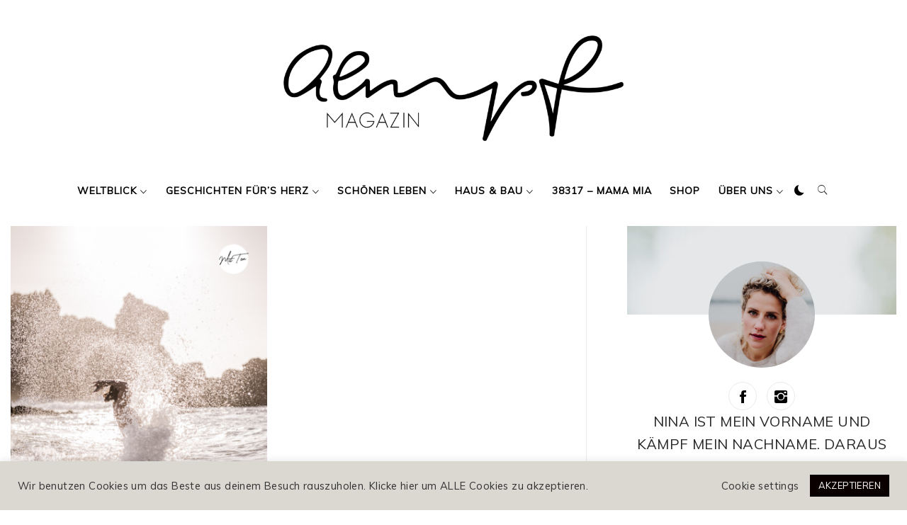

--- FILE ---
content_type: text/html; charset=UTF-8
request_url: https://aempf.de/tag/selfpartnered/
body_size: 86642
content:
    <!doctype html>
<html lang="de">
    <head>
        <meta charset="UTF-8">
        <meta name="viewport" content="width=device-width, initial-scale=1, user-scalable=no">
        <link rel="profile" href="http://gmpg.org/xfn/11">
        <meta name='robots' content='index, follow, max-image-preview:large, max-snippet:-1, max-video-preview:-1' />
<meta property="og:title" content="aempf Magazin "/>
<meta property="og:description" content="Onlinemagazin für Frauen und Familien"/>
<meta property="og:image" content="https://aempf.de/wp-content/uploads/2021/11/happy_alone_1635511402-t.png"/>
<meta property="og:image:width" content="4480"/>
<meta property="og:image:height" content="5600"/>
<meta property="og:type" content="article"/>
<meta property="og:article:published_time" content="2021-11-24 10:34:00"/>
<meta property="og:article:modified_time" content="2021-11-23 08:08:57"/>
<meta property="og:article:tag" content="alleinstehend"/>
<meta property="og:article:tag" content="beziehung"/>
<meta property="og:article:tag" content="beziehungsende"/>
<meta property="og:article:tag" content="beziehungsmodelle"/>
<meta property="og:article:tag" content="beziehungsprobleme"/>
<meta property="og:article:tag" content="beziehungsstatus"/>
<meta property="og:article:tag" content="kinderfrei"/>
<meta property="og:article:tag" content="norm"/>
<meta property="og:article:tag" content="ohne partner"/>
<meta property="og:article:tag" content="partnerlos"/>
<meta property="og:article:tag" content="schwangerschaft"/>
<meta property="og:article:tag" content="selbstständig"/>
<meta property="og:article:tag" content="selfcare"/>
<meta property="og:article:tag" content="selfpartnered"/>
<meta property="og:article:tag" content="Single"/>
<meta name="twitter:card" content="summary">
<meta name="twitter:title" content="aempf Magazin "/>
<meta name="twitter:description" content="Onlinemagazin für Frauen und Familien"/>
<meta name="twitter:image" content="https://aempf.de/wp-content/uploads/2021/11/happy_alone_1635511402-t.png"/>

	<!-- This site is optimized with the Yoast SEO Premium plugin v19.3 (Yoast SEO v19.8) - https://yoast.com/wordpress/plugins/seo/ -->
	<title>selfpartnered Archive - aempf Magazin</title>
	<meta name="description" content="aempf erzählt Geschichten für Frauen und Mamas. Gesellschaftsrelevant, schlau, witzig | Wir stellen euch in den Fokus. Tägliche spannende Beiträge, die gerne gelesen werden." />
	<link rel="canonical" href="https://aempf.de/tag/selfpartnered/" />
	<meta property="og:url" content="https://aempf.de/tag/selfpartnered/" />
	<meta property="og:site_name" content="aempf Magazin" />
	<meta name="twitter:card" content="summary_large_image" />
	<script type="application/ld+json" class="yoast-schema-graph">{"@context":"https://schema.org","@graph":[{"@type":"CollectionPage","@id":"https://aempf.de/tag/selfpartnered/","url":"https://aempf.de/tag/selfpartnered/","name":"selfpartnered Archive - aempf Magazin","isPartOf":{"@id":"https://aempf.de/#website"},"primaryImageOfPage":{"@id":"https://aempf.de/tag/selfpartnered/#primaryimage"},"image":{"@id":"https://aempf.de/tag/selfpartnered/#primaryimage"},"thumbnailUrl":"https://aempf.de/wp-content/uploads/2021/11/happy_alone_1635511402-t.png","description":"aempf erzählt Geschichten für Frauen und Mamas. Gesellschaftsrelevant, schlau, witzig | Wir stellen euch in den Fokus. Tägliche spannende Beiträge, die gerne gelesen werden.","breadcrumb":{"@id":"https://aempf.de/tag/selfpartnered/#breadcrumb"},"inLanguage":"de"},{"@type":"ImageObject","inLanguage":"de","@id":"https://aempf.de/tag/selfpartnered/#primaryimage","url":"https://aempf.de/wp-content/uploads/2021/11/happy_alone_1635511402-t.png","contentUrl":"https://aempf.de/wp-content/uploads/2021/11/happy_alone_1635511402-t.png","width":4480,"height":5600},{"@type":"BreadcrumbList","@id":"https://aempf.de/tag/selfpartnered/#breadcrumb","itemListElement":[{"@type":"ListItem","position":1,"name":"Startseite","item":"https://aempf.de/"},{"@type":"ListItem","position":2,"name":"selfpartnered"}]},{"@type":"WebSite","@id":"https://aempf.de/#website","url":"https://aempf.de/","name":"aempf Magazin","description":"Onlinemagazin für Frauen und Familien","publisher":{"@id":"https://aempf.de/#organization"},"potentialAction":[{"@type":"SearchAction","target":{"@type":"EntryPoint","urlTemplate":"https://aempf.de/?s={search_term_string}"},"query-input":"required name=search_term_string"}],"inLanguage":"de"},{"@type":"Organization","@id":"https://aempf.de/#organization","name":"aempf GmbH","url":"https://aempf.de/","sameAs":["https://www.instagram.com/mamaaempf/?hl=de","https://www.linkedin.com/in/nina-kämpf-786bab164/?originalSubdomain=de","https://www.pinterest.de/mamaaempf/_created/","https://www.facebook.com/mamaaempf/"],"logo":{"@type":"ImageObject","inLanguage":"de","@id":"https://aempf.de/#/schema/logo/image/","url":"https://aempf.de/wp-content/uploads/2021/01/AEMPF-LOGO-120121-Magazin_schwarz.png","contentUrl":"https://aempf.de/wp-content/uploads/2021/01/AEMPF-LOGO-120121-Magazin_schwarz.png","width":1539,"height":479,"caption":"aempf GmbH"},"image":{"@id":"https://aempf.de/#/schema/logo/image/"}}]}</script>
	<!-- / Yoast SEO Premium plugin. -->


<link rel='dns-prefetch' href='//cdn.thememattic.com' />
<link rel='dns-prefetch' href='//www.googletagmanager.com' />
<link rel='dns-prefetch' href='//fonts.googleapis.com' />
<link rel='dns-prefetch' href='//s.w.org' />
<link rel='dns-prefetch' href='//pagead2.googlesyndication.com' />
<link rel="alternate" type="application/rss+xml" title="aempf Magazin  &raquo; Feed" href="https://aempf.de/feed/" />
<link rel="alternate" type="application/rss+xml" title="aempf Magazin  &raquo; Kommentar-Feed" href="https://aempf.de/comments/feed/" />
<link rel="alternate" type="application/rss+xml" title="aempf Magazin  &raquo; selfpartnered Schlagwort-Feed" href="https://aempf.de/tag/selfpartnered/feed/" />
<script type="text/javascript">
window._wpemojiSettings = {"baseUrl":"https:\/\/s.w.org\/images\/core\/emoji\/14.0.0\/72x72\/","ext":".png","svgUrl":"https:\/\/s.w.org\/images\/core\/emoji\/14.0.0\/svg\/","svgExt":".svg","source":{"concatemoji":"https:\/\/aempf.de\/wp-includes\/js\/wp-emoji-release.min.js?ver=6.0.11"}};
/*! This file is auto-generated */
!function(e,a,t){var n,r,o,i=a.createElement("canvas"),p=i.getContext&&i.getContext("2d");function s(e,t){var a=String.fromCharCode,e=(p.clearRect(0,0,i.width,i.height),p.fillText(a.apply(this,e),0,0),i.toDataURL());return p.clearRect(0,0,i.width,i.height),p.fillText(a.apply(this,t),0,0),e===i.toDataURL()}function c(e){var t=a.createElement("script");t.src=e,t.defer=t.type="text/javascript",a.getElementsByTagName("head")[0].appendChild(t)}for(o=Array("flag","emoji"),t.supports={everything:!0,everythingExceptFlag:!0},r=0;r<o.length;r++)t.supports[o[r]]=function(e){if(!p||!p.fillText)return!1;switch(p.textBaseline="top",p.font="600 32px Arial",e){case"flag":return s([127987,65039,8205,9895,65039],[127987,65039,8203,9895,65039])?!1:!s([55356,56826,55356,56819],[55356,56826,8203,55356,56819])&&!s([55356,57332,56128,56423,56128,56418,56128,56421,56128,56430,56128,56423,56128,56447],[55356,57332,8203,56128,56423,8203,56128,56418,8203,56128,56421,8203,56128,56430,8203,56128,56423,8203,56128,56447]);case"emoji":return!s([129777,127995,8205,129778,127999],[129777,127995,8203,129778,127999])}return!1}(o[r]),t.supports.everything=t.supports.everything&&t.supports[o[r]],"flag"!==o[r]&&(t.supports.everythingExceptFlag=t.supports.everythingExceptFlag&&t.supports[o[r]]);t.supports.everythingExceptFlag=t.supports.everythingExceptFlag&&!t.supports.flag,t.DOMReady=!1,t.readyCallback=function(){t.DOMReady=!0},t.supports.everything||(n=function(){t.readyCallback()},a.addEventListener?(a.addEventListener("DOMContentLoaded",n,!1),e.addEventListener("load",n,!1)):(e.attachEvent("onload",n),a.attachEvent("onreadystatechange",function(){"complete"===a.readyState&&t.readyCallback()})),(e=t.source||{}).concatemoji?c(e.concatemoji):e.wpemoji&&e.twemoji&&(c(e.twemoji),c(e.wpemoji)))}(window,document,window._wpemojiSettings);
</script>
<style type="text/css">
img.wp-smiley,
img.emoji {
	display: inline !important;
	border: none !important;
	box-shadow: none !important;
	height: 1em !important;
	width: 1em !important;
	margin: 0 0.07em !important;
	vertical-align: -0.1em !important;
	background: none !important;
	padding: 0 !important;
}
</style>
	<link rel='stylesheet' id='sbi_styles-css'  href='https://aempf.de/wp-content/plugins/instagram-feed/css/sbi-styles.min.css?ver=6.0.8' type='text/css' media='all' />
<link rel='stylesheet' id='wp-block-library-css'  href='https://aempf.de/wp-includes/css/dist/block-library/style.min.css?ver=6.0.11' type='text/css' media='all' />
<style id='global-styles-inline-css' type='text/css'>
body{--wp--preset--color--black: #000000;--wp--preset--color--cyan-bluish-gray: #abb8c3;--wp--preset--color--white: #ffffff;--wp--preset--color--pale-pink: #f78da7;--wp--preset--color--vivid-red: #cf2e2e;--wp--preset--color--luminous-vivid-orange: #ff6900;--wp--preset--color--luminous-vivid-amber: #fcb900;--wp--preset--color--light-green-cyan: #7bdcb5;--wp--preset--color--vivid-green-cyan: #00d084;--wp--preset--color--pale-cyan-blue: #8ed1fc;--wp--preset--color--vivid-cyan-blue: #0693e3;--wp--preset--color--vivid-purple: #9b51e0;--wp--preset--gradient--vivid-cyan-blue-to-vivid-purple: linear-gradient(135deg,rgba(6,147,227,1) 0%,rgb(155,81,224) 100%);--wp--preset--gradient--light-green-cyan-to-vivid-green-cyan: linear-gradient(135deg,rgb(122,220,180) 0%,rgb(0,208,130) 100%);--wp--preset--gradient--luminous-vivid-amber-to-luminous-vivid-orange: linear-gradient(135deg,rgba(252,185,0,1) 0%,rgba(255,105,0,1) 100%);--wp--preset--gradient--luminous-vivid-orange-to-vivid-red: linear-gradient(135deg,rgba(255,105,0,1) 0%,rgb(207,46,46) 100%);--wp--preset--gradient--very-light-gray-to-cyan-bluish-gray: linear-gradient(135deg,rgb(238,238,238) 0%,rgb(169,184,195) 100%);--wp--preset--gradient--cool-to-warm-spectrum: linear-gradient(135deg,rgb(74,234,220) 0%,rgb(151,120,209) 20%,rgb(207,42,186) 40%,rgb(238,44,130) 60%,rgb(251,105,98) 80%,rgb(254,248,76) 100%);--wp--preset--gradient--blush-light-purple: linear-gradient(135deg,rgb(255,206,236) 0%,rgb(152,150,240) 100%);--wp--preset--gradient--blush-bordeaux: linear-gradient(135deg,rgb(254,205,165) 0%,rgb(254,45,45) 50%,rgb(107,0,62) 100%);--wp--preset--gradient--luminous-dusk: linear-gradient(135deg,rgb(255,203,112) 0%,rgb(199,81,192) 50%,rgb(65,88,208) 100%);--wp--preset--gradient--pale-ocean: linear-gradient(135deg,rgb(255,245,203) 0%,rgb(182,227,212) 50%,rgb(51,167,181) 100%);--wp--preset--gradient--electric-grass: linear-gradient(135deg,rgb(202,248,128) 0%,rgb(113,206,126) 100%);--wp--preset--gradient--midnight: linear-gradient(135deg,rgb(2,3,129) 0%,rgb(40,116,252) 100%);--wp--preset--duotone--dark-grayscale: url('#wp-duotone-dark-grayscale');--wp--preset--duotone--grayscale: url('#wp-duotone-grayscale');--wp--preset--duotone--purple-yellow: url('#wp-duotone-purple-yellow');--wp--preset--duotone--blue-red: url('#wp-duotone-blue-red');--wp--preset--duotone--midnight: url('#wp-duotone-midnight');--wp--preset--duotone--magenta-yellow: url('#wp-duotone-magenta-yellow');--wp--preset--duotone--purple-green: url('#wp-duotone-purple-green');--wp--preset--duotone--blue-orange: url('#wp-duotone-blue-orange');--wp--preset--font-size--small: 13px;--wp--preset--font-size--medium: 20px;--wp--preset--font-size--large: 36px;--wp--preset--font-size--x-large: 42px;}.has-black-color{color: var(--wp--preset--color--black) !important;}.has-cyan-bluish-gray-color{color: var(--wp--preset--color--cyan-bluish-gray) !important;}.has-white-color{color: var(--wp--preset--color--white) !important;}.has-pale-pink-color{color: var(--wp--preset--color--pale-pink) !important;}.has-vivid-red-color{color: var(--wp--preset--color--vivid-red) !important;}.has-luminous-vivid-orange-color{color: var(--wp--preset--color--luminous-vivid-orange) !important;}.has-luminous-vivid-amber-color{color: var(--wp--preset--color--luminous-vivid-amber) !important;}.has-light-green-cyan-color{color: var(--wp--preset--color--light-green-cyan) !important;}.has-vivid-green-cyan-color{color: var(--wp--preset--color--vivid-green-cyan) !important;}.has-pale-cyan-blue-color{color: var(--wp--preset--color--pale-cyan-blue) !important;}.has-vivid-cyan-blue-color{color: var(--wp--preset--color--vivid-cyan-blue) !important;}.has-vivid-purple-color{color: var(--wp--preset--color--vivid-purple) !important;}.has-black-background-color{background-color: var(--wp--preset--color--black) !important;}.has-cyan-bluish-gray-background-color{background-color: var(--wp--preset--color--cyan-bluish-gray) !important;}.has-white-background-color{background-color: var(--wp--preset--color--white) !important;}.has-pale-pink-background-color{background-color: var(--wp--preset--color--pale-pink) !important;}.has-vivid-red-background-color{background-color: var(--wp--preset--color--vivid-red) !important;}.has-luminous-vivid-orange-background-color{background-color: var(--wp--preset--color--luminous-vivid-orange) !important;}.has-luminous-vivid-amber-background-color{background-color: var(--wp--preset--color--luminous-vivid-amber) !important;}.has-light-green-cyan-background-color{background-color: var(--wp--preset--color--light-green-cyan) !important;}.has-vivid-green-cyan-background-color{background-color: var(--wp--preset--color--vivid-green-cyan) !important;}.has-pale-cyan-blue-background-color{background-color: var(--wp--preset--color--pale-cyan-blue) !important;}.has-vivid-cyan-blue-background-color{background-color: var(--wp--preset--color--vivid-cyan-blue) !important;}.has-vivid-purple-background-color{background-color: var(--wp--preset--color--vivid-purple) !important;}.has-black-border-color{border-color: var(--wp--preset--color--black) !important;}.has-cyan-bluish-gray-border-color{border-color: var(--wp--preset--color--cyan-bluish-gray) !important;}.has-white-border-color{border-color: var(--wp--preset--color--white) !important;}.has-pale-pink-border-color{border-color: var(--wp--preset--color--pale-pink) !important;}.has-vivid-red-border-color{border-color: var(--wp--preset--color--vivid-red) !important;}.has-luminous-vivid-orange-border-color{border-color: var(--wp--preset--color--luminous-vivid-orange) !important;}.has-luminous-vivid-amber-border-color{border-color: var(--wp--preset--color--luminous-vivid-amber) !important;}.has-light-green-cyan-border-color{border-color: var(--wp--preset--color--light-green-cyan) !important;}.has-vivid-green-cyan-border-color{border-color: var(--wp--preset--color--vivid-green-cyan) !important;}.has-pale-cyan-blue-border-color{border-color: var(--wp--preset--color--pale-cyan-blue) !important;}.has-vivid-cyan-blue-border-color{border-color: var(--wp--preset--color--vivid-cyan-blue) !important;}.has-vivid-purple-border-color{border-color: var(--wp--preset--color--vivid-purple) !important;}.has-vivid-cyan-blue-to-vivid-purple-gradient-background{background: var(--wp--preset--gradient--vivid-cyan-blue-to-vivid-purple) !important;}.has-light-green-cyan-to-vivid-green-cyan-gradient-background{background: var(--wp--preset--gradient--light-green-cyan-to-vivid-green-cyan) !important;}.has-luminous-vivid-amber-to-luminous-vivid-orange-gradient-background{background: var(--wp--preset--gradient--luminous-vivid-amber-to-luminous-vivid-orange) !important;}.has-luminous-vivid-orange-to-vivid-red-gradient-background{background: var(--wp--preset--gradient--luminous-vivid-orange-to-vivid-red) !important;}.has-very-light-gray-to-cyan-bluish-gray-gradient-background{background: var(--wp--preset--gradient--very-light-gray-to-cyan-bluish-gray) !important;}.has-cool-to-warm-spectrum-gradient-background{background: var(--wp--preset--gradient--cool-to-warm-spectrum) !important;}.has-blush-light-purple-gradient-background{background: var(--wp--preset--gradient--blush-light-purple) !important;}.has-blush-bordeaux-gradient-background{background: var(--wp--preset--gradient--blush-bordeaux) !important;}.has-luminous-dusk-gradient-background{background: var(--wp--preset--gradient--luminous-dusk) !important;}.has-pale-ocean-gradient-background{background: var(--wp--preset--gradient--pale-ocean) !important;}.has-electric-grass-gradient-background{background: var(--wp--preset--gradient--electric-grass) !important;}.has-midnight-gradient-background{background: var(--wp--preset--gradient--midnight) !important;}.has-small-font-size{font-size: var(--wp--preset--font-size--small) !important;}.has-medium-font-size{font-size: var(--wp--preset--font-size--medium) !important;}.has-large-font-size{font-size: var(--wp--preset--font-size--large) !important;}.has-x-large-font-size{font-size: var(--wp--preset--font-size--x-large) !important;}
</style>
<link rel='stylesheet' id='cookie-law-info-css'  href='https://aempf.de/wp-content/plugins/cookie-law-info/legacy/public/css/cookie-law-info-public.css?ver=3.0.3' type='text/css' media='all' />
<link rel='stylesheet' id='cookie-law-info-gdpr-css'  href='https://aempf.de/wp-content/plugins/cookie-law-info/legacy/public/css/cookie-law-info-gdpr.css?ver=3.0.3' type='text/css' media='all' />
<link rel='stylesheet' id='ionicons-css'  href='https://aempf.de/wp-content/themes/minimal-lite-pro/assets/lib/ionicons/css/ionicons.min.css?ver=6.0.11' type='text/css' media='all' />
<link rel='stylesheet' id='bootstrap-css'  href='https://aempf.de/wp-content/themes/minimal-lite-pro/assets/lib/bootstrap/css/bootstrap.min.css?ver=6.0.11' type='text/css' media='all' />
<link rel='stylesheet' id='magnific-popup-css'  href='https://aempf.de/wp-content/themes/minimal-lite-pro/assets/lib/magnific-popup/magnific-popup.css?ver=6.0.11' type='text/css' media='all' />
<link rel='stylesheet' id='slick-css'  href='https://aempf.de/wp-content/themes/minimal-lite-pro/assets/lib/slick/css/slick.min.css?ver=6.0.11' type='text/css' media='all' />
<link rel='stylesheet' id='sidr-nav-css'  href='https://aempf.de/wp-content/themes/minimal-lite-pro/assets/lib/sidr/css/jquery.sidr.dark.css?ver=6.0.11' type='text/css' media='all' />
<link rel='stylesheet' id='mediaelement-css'  href='https://aempf.de/wp-includes/js/mediaelement/mediaelementplayer-legacy.min.css?ver=4.2.16' type='text/css' media='all' />
<link rel='stylesheet' id='wp-mediaelement-css'  href='https://aempf.de/wp-includes/js/mediaelement/wp-mediaelement.min.css?ver=6.0.11' type='text/css' media='all' />
<link rel='stylesheet' id='minimal-lite-style-css'  href='https://aempf.de/wp-content/themes/minimal-lite-pro/style.css?ver=6.0.11' type='text/css' media='all' />
<style id='minimal-lite-style-inline-css' type='text/css'>

            body .primary-background,
            body .has-post-thumbnail .panel-wrapper .read-time,
            body button:hover,
            body button:focus,
            body input[type="button"]:hover,
            body input[type="reset"]:hover,
            body input[type="reset"]:focus,
            body input[type="submit"]:hover,
            body input[type="submit"]:focus,
            body .widget .social-widget-menu ul li,
            body .comments-area .comment-list .reply,
            body .widget .social-widget-menu ul li:hover a:before,
            body .widget .social-widget-menu ul li:focus a:before,
            body .ham,
            body .ham:before,
            body .ham:after,
            body .btn-load-more{
                background:#bcbcbc;
            }
            body button,
            body input[type="button"],
            body input[type="reset"],
            body input[type="submit"],
            body .widget.widget_minimal_lite_tab_posts_widget ul.nav-tabs li.active a,
            body .widget.widget_minimal_lite_tab_posts_widget ul.nav-tabs > li > a:focus,
            body .widget.widget_minimal_lite_tab_posts_widget ul.nav-tabs > li > a:hover,
            body .author-info .author-social > a:hover,
            body .author-info .author-social > a:focus,
            body .widget .social-widget-menu ul li a:before,
            body .widget .social-widget-menu ul li:hover,
            body .widget .social-widget-menu ul li:focus,
            body .moretag,
            body .moretag,
            body .thememattic-search-icon:before,
            body .search-button.active .thememattic-search-icon:before,
            body .search-button.active .thememattic-search-icon:after,
            body .btn-load-more:hover,
            body .btn-load-more:focus{
                background:#0a0a0a;
            }

            body .sticky header:before,
            body a:hover,
            body a:focus,
            body a:active,
            body .main-navigation .menu > ul > li.current-menu-item > a,
            body .main-navigation .menu > ul > li:hover > a,
            body .main-navigation .menu > ul > li:focus > a,
            body .sidr a:hover,
            body .sidr a:focus,
            body .page-numbers.current {
                color:#0a0a0a;
            }

            body .ajax-loader,
            body .thememattic-search-icon:after{
                border-color:#0a0a0a !important;
            }
            body .mailchimp-bgcolor  {
                background:#efefef;
            }
            body .section-recommended.section-bg  {
                background:#f9f9f9;
            }
            body .section-recommended.section-bg .section-title a,
            body .section-recommended.section-bg .home-full-grid-cat-section,
            body .section-recommended.section-bg .home-full-grid-cat-section a{
                color:#333;
            }
            body,
            body .primary-font,
            body .section-title,
            body .site .widget-title,
            body .main-navigation .menu ul li a,
            body .comment-reply-title {
                font-family:Muli!important;
            }
            body h1, body h2, body h3, body h4, body h5, body h6,
            body .secondary-font,
            body .site .site-title,
            body .prime-excerpt,
            body blockquote,
            body.single .entry-content:before, .page .entry-content:before{
                font-family:EB Garamond !important;
            }
            body .site-header-center .site-title {
                font-size:98px !important;
            }
            body, body button, body input, body select, body textarea, body p {
                font-size:20px !important;
            }
            body h1 {
                font-size:27px;
            }
            body h2,
            h2.entry-title{
                font-size:35px;
            }
            body h3 {
                font-size:10px;
            }
            body h4 {
                font-size:14px;
            }
            body h5 {
                font-size:5px;
            }
            body .masonry-grid.masonry-col article .entry-content,
            body .masonry-grid.masonry-col article .entry-content p{
                font-size:16px !important;
            }
            body .footer-widget-area {
                background:#dbd8d2;
            }
            body .footer-widget-area,
            body .site-footer .widget-title,
            body .site-footer .footer-widget-area,
            body .site-footer .footer-widget-area a,
            body .site-footer .footer-widget-area a:visited{
                color:#0a0a0a;
            }
</style>
<link rel='stylesheet' id='minimal-lite-google-fonts-css'  href='https://fonts.googleapis.com/css?family=Muli:400,300italic,300|EB%20Garamond' type='text/css' media='all' />
<link rel='stylesheet' id='rapidmail-widget-css-css'  href='https://aempf.de/wp-content/plugins/rapidmail-newsletter-software/css/widget.css?ver=6.0.11' type='text/css' media='all' />
<script type='text/javascript' src='https://aempf.de/wp-includes/js/jquery/jquery.min.js?ver=3.6.0' id='jquery-core-js'></script>
<script type='text/javascript' src='https://aempf.de/wp-includes/js/jquery/jquery-migrate.min.js?ver=3.3.2' id='jquery-migrate-js'></script>
<script type='text/javascript' id='cookie-law-info-js-extra'>
/* <![CDATA[ */
var Cli_Data = {"nn_cookie_ids":[],"cookielist":[],"non_necessary_cookies":[],"ccpaEnabled":"","ccpaRegionBased":"","ccpaBarEnabled":"","strictlyEnabled":["necessary","obligatoire"],"ccpaType":"gdpr","js_blocking":"1","custom_integration":"","triggerDomRefresh":"","secure_cookies":""};
var cli_cookiebar_settings = {"animate_speed_hide":"500","animate_speed_show":"500","background":"#dbd8d2","border":"#b1a6a6c2","border_on":"","button_1_button_colour":"#0a0000","button_1_button_hover":"#080000","button_1_link_colour":"#fff","button_1_as_button":"1","button_1_new_win":"","button_2_button_colour":"#333","button_2_button_hover":"#292929","button_2_link_colour":"#444","button_2_as_button":"","button_2_hidebar":"","button_3_button_colour":"#3566bb","button_3_button_hover":"#2a5296","button_3_link_colour":"#fff","button_3_as_button":"1","button_3_new_win":"","button_4_button_colour":"#000","button_4_button_hover":"#000000","button_4_link_colour":"#333333","button_4_as_button":"","button_7_button_colour":"#61a229","button_7_button_hover":"#4e8221","button_7_link_colour":"#fff","button_7_as_button":"1","button_7_new_win":"","font_family":"inherit","header_fix":"","notify_animate_hide":"1","notify_animate_show":"","notify_div_id":"#cookie-law-info-bar","notify_position_horizontal":"right","notify_position_vertical":"bottom","scroll_close":"","scroll_close_reload":"","accept_close_reload":"","reject_close_reload":"","showagain_tab":"","showagain_background":"#fff","showagain_border":"#000","showagain_div_id":"#cookie-law-info-again","showagain_x_position":"100px","text":"#333333","show_once_yn":"","show_once":"12000","logging_on":"","as_popup":"","popup_overlay":"1","bar_heading_text":"","cookie_bar_as":"banner","popup_showagain_position":"bottom-right","widget_position":"left"};
var log_object = {"ajax_url":"https:\/\/aempf.de\/wp-admin\/admin-ajax.php"};
/* ]]> */
</script>
<script type='text/javascript' src='https://aempf.de/wp-content/plugins/cookie-law-info/legacy/public/js/cookie-law-info-public.js?ver=3.0.3' id='cookie-law-info-js'></script>
<script type='text/javascript' id='rapidmail-widget-js-js-extra'>
/* <![CDATA[ */
var rmwidget = {"msg_an_error_occurred":"Es ist ein Fehler aufgetreten","msg_subscribe_success":"Vielen Dank f\u00fcr Ihre Anmeldung!","spinner_uri":"https:\/\/aempf.de\/wp-includes\/images\/wpspin_light.gif"};
/* ]]> */
</script>
<script type='text/javascript' src='https://aempf.de/wp-content/plugins/rapidmail-newsletter-software/js/widget.js?ver=6.0.11' id='rapidmail-widget-js-js'></script>

<!-- Von Site Kit hinzugefügtes Google-Analytics-Snippet -->
<script type='text/javascript' src='https://www.googletagmanager.com/gtag/js?id=UA-221727469-1' id='google_gtagjs-js' async></script>
<script type='text/javascript' id='google_gtagjs-js-after'>
window.dataLayer = window.dataLayer || [];function gtag(){dataLayer.push(arguments);}
gtag('set', 'linker', {"domains":["aempf.de"]} );
gtag("js", new Date());
gtag("set", "developer_id.dZTNiMT", true);
gtag("config", "UA-221727469-1", {"anonymize_ip":true});
gtag("config", "G-8MCEHSHYW8");
</script>

<!-- Ende des von Site Kit hinzugefügten Google-Analytics-Snippets -->
<link rel="https://api.w.org/" href="https://aempf.de/wp-json/" /><link rel="alternate" type="application/json" href="https://aempf.de/wp-json/wp/v2/tags/4763" /><link rel="EditURI" type="application/rsd+xml" title="RSD" href="https://aempf.de/xmlrpc.php?rsd" />
<link rel="wlwmanifest" type="application/wlwmanifest+xml" href="https://aempf.de/wp-includes/wlwmanifest.xml" /> 
<meta name="generator" content="WordPress 6.0.11" />
<meta name="generator" content="Site Kit by Google 1.85.0" /><!-- Analytics by WP Statistics v13.2.6 - https://wp-statistics.com/ -->

<!-- Von Site Kit hinzugefügtes Google-AdSense-Snippet -->
<meta name="google-adsense-platform-account" content="ca-host-pub-2644536267352236">
<meta name="google-adsense-platform-domain" content="sitekit.withgoogle.com">
<!-- Ende des von Site Kit hinzugefügten Google-AdSense-Snippets -->
		<style type="text/css">
					.site-title,
			.site-description {
                display: none;
				position: absolute !important;
				clip: rect(1px, 1px, 1px, 1px);
			}
				</style>
		
<!-- Von Site Kit hinzugefügtes Google-AdSense-Snippet -->
<script async="async" src="https://pagead2.googlesyndication.com/pagead/js/adsbygoogle.js?client=ca-pub-8350158654355045" crossorigin="anonymous" type="text/javascript"></script>

<!-- Ende des von Site Kit hinzugefügten Google-AdSense-Snippets -->
<link rel="icon" href="https://aempf.de/wp-content/uploads/2020/10/cropped-Pusteblume-scaled-1-32x32.jpg" sizes="32x32" />
<link rel="icon" href="https://aempf.de/wp-content/uploads/2020/10/cropped-Pusteblume-scaled-1-192x192.jpg" sizes="192x192" />
<link rel="apple-touch-icon" href="https://aempf.de/wp-content/uploads/2020/10/cropped-Pusteblume-scaled-1-180x180.jpg" />
<meta name="msapplication-TileImage" content="https://aempf.de/wp-content/uploads/2020/10/cropped-Pusteblume-scaled-1-270x270.jpg" />
		<style type="text/css" id="wp-custom-css">
			.tags-links { display: none; }
		</style>
		    </head>
<body class="archive tag tag-selfpartnered tag-4763 wp-custom-logo hfeed thememattic-full-layout right-sidebar elementor-default elementor-kit-10">
<input type="hidden" id="daynightmode" name="daynightmode" value="">
<svg xmlns="http://www.w3.org/2000/svg" viewBox="0 0 0 0" width="0" height="0" focusable="false" role="none" style="visibility: hidden; position: absolute; left: -9999px; overflow: hidden;" ><defs><filter id="wp-duotone-dark-grayscale"><feColorMatrix color-interpolation-filters="sRGB" type="matrix" values=" .299 .587 .114 0 0 .299 .587 .114 0 0 .299 .587 .114 0 0 .299 .587 .114 0 0 " /><feComponentTransfer color-interpolation-filters="sRGB" ><feFuncR type="table" tableValues="0 0.49803921568627" /><feFuncG type="table" tableValues="0 0.49803921568627" /><feFuncB type="table" tableValues="0 0.49803921568627" /><feFuncA type="table" tableValues="1 1" /></feComponentTransfer><feComposite in2="SourceGraphic" operator="in" /></filter></defs></svg><svg xmlns="http://www.w3.org/2000/svg" viewBox="0 0 0 0" width="0" height="0" focusable="false" role="none" style="visibility: hidden; position: absolute; left: -9999px; overflow: hidden;" ><defs><filter id="wp-duotone-grayscale"><feColorMatrix color-interpolation-filters="sRGB" type="matrix" values=" .299 .587 .114 0 0 .299 .587 .114 0 0 .299 .587 .114 0 0 .299 .587 .114 0 0 " /><feComponentTransfer color-interpolation-filters="sRGB" ><feFuncR type="table" tableValues="0 1" /><feFuncG type="table" tableValues="0 1" /><feFuncB type="table" tableValues="0 1" /><feFuncA type="table" tableValues="1 1" /></feComponentTransfer><feComposite in2="SourceGraphic" operator="in" /></filter></defs></svg><svg xmlns="http://www.w3.org/2000/svg" viewBox="0 0 0 0" width="0" height="0" focusable="false" role="none" style="visibility: hidden; position: absolute; left: -9999px; overflow: hidden;" ><defs><filter id="wp-duotone-purple-yellow"><feColorMatrix color-interpolation-filters="sRGB" type="matrix" values=" .299 .587 .114 0 0 .299 .587 .114 0 0 .299 .587 .114 0 0 .299 .587 .114 0 0 " /><feComponentTransfer color-interpolation-filters="sRGB" ><feFuncR type="table" tableValues="0.54901960784314 0.98823529411765" /><feFuncG type="table" tableValues="0 1" /><feFuncB type="table" tableValues="0.71764705882353 0.25490196078431" /><feFuncA type="table" tableValues="1 1" /></feComponentTransfer><feComposite in2="SourceGraphic" operator="in" /></filter></defs></svg><svg xmlns="http://www.w3.org/2000/svg" viewBox="0 0 0 0" width="0" height="0" focusable="false" role="none" style="visibility: hidden; position: absolute; left: -9999px; overflow: hidden;" ><defs><filter id="wp-duotone-blue-red"><feColorMatrix color-interpolation-filters="sRGB" type="matrix" values=" .299 .587 .114 0 0 .299 .587 .114 0 0 .299 .587 .114 0 0 .299 .587 .114 0 0 " /><feComponentTransfer color-interpolation-filters="sRGB" ><feFuncR type="table" tableValues="0 1" /><feFuncG type="table" tableValues="0 0.27843137254902" /><feFuncB type="table" tableValues="0.5921568627451 0.27843137254902" /><feFuncA type="table" tableValues="1 1" /></feComponentTransfer><feComposite in2="SourceGraphic" operator="in" /></filter></defs></svg><svg xmlns="http://www.w3.org/2000/svg" viewBox="0 0 0 0" width="0" height="0" focusable="false" role="none" style="visibility: hidden; position: absolute; left: -9999px; overflow: hidden;" ><defs><filter id="wp-duotone-midnight"><feColorMatrix color-interpolation-filters="sRGB" type="matrix" values=" .299 .587 .114 0 0 .299 .587 .114 0 0 .299 .587 .114 0 0 .299 .587 .114 0 0 " /><feComponentTransfer color-interpolation-filters="sRGB" ><feFuncR type="table" tableValues="0 0" /><feFuncG type="table" tableValues="0 0.64705882352941" /><feFuncB type="table" tableValues="0 1" /><feFuncA type="table" tableValues="1 1" /></feComponentTransfer><feComposite in2="SourceGraphic" operator="in" /></filter></defs></svg><svg xmlns="http://www.w3.org/2000/svg" viewBox="0 0 0 0" width="0" height="0" focusable="false" role="none" style="visibility: hidden; position: absolute; left: -9999px; overflow: hidden;" ><defs><filter id="wp-duotone-magenta-yellow"><feColorMatrix color-interpolation-filters="sRGB" type="matrix" values=" .299 .587 .114 0 0 .299 .587 .114 0 0 .299 .587 .114 0 0 .299 .587 .114 0 0 " /><feComponentTransfer color-interpolation-filters="sRGB" ><feFuncR type="table" tableValues="0.78039215686275 1" /><feFuncG type="table" tableValues="0 0.94901960784314" /><feFuncB type="table" tableValues="0.35294117647059 0.47058823529412" /><feFuncA type="table" tableValues="1 1" /></feComponentTransfer><feComposite in2="SourceGraphic" operator="in" /></filter></defs></svg><svg xmlns="http://www.w3.org/2000/svg" viewBox="0 0 0 0" width="0" height="0" focusable="false" role="none" style="visibility: hidden; position: absolute; left: -9999px; overflow: hidden;" ><defs><filter id="wp-duotone-purple-green"><feColorMatrix color-interpolation-filters="sRGB" type="matrix" values=" .299 .587 .114 0 0 .299 .587 .114 0 0 .299 .587 .114 0 0 .299 .587 .114 0 0 " /><feComponentTransfer color-interpolation-filters="sRGB" ><feFuncR type="table" tableValues="0.65098039215686 0.40392156862745" /><feFuncG type="table" tableValues="0 1" /><feFuncB type="table" tableValues="0.44705882352941 0.4" /><feFuncA type="table" tableValues="1 1" /></feComponentTransfer><feComposite in2="SourceGraphic" operator="in" /></filter></defs></svg><svg xmlns="http://www.w3.org/2000/svg" viewBox="0 0 0 0" width="0" height="0" focusable="false" role="none" style="visibility: hidden; position: absolute; left: -9999px; overflow: hidden;" ><defs><filter id="wp-duotone-blue-orange"><feColorMatrix color-interpolation-filters="sRGB" type="matrix" values=" .299 .587 .114 0 0 .299 .587 .114 0 0 .299 .587 .114 0 0 .299 .587 .114 0 0 " /><feComponentTransfer color-interpolation-filters="sRGB" ><feFuncR type="table" tableValues="0.098039215686275 1" /><feFuncG type="table" tableValues="0 0.66274509803922" /><feFuncB type="table" tableValues="0.84705882352941 0.41960784313725" /><feFuncA type="table" tableValues="1 1" /></feComponentTransfer><feComposite in2="SourceGraphic" operator="in" /></filter></defs></svg>        <div class="preloader" style="display:none">
        <div class="loader-wrapper">
            <div id="loading-center">
                <div id="loading-center-absolute">
                    <div class="object" id="first_object"></div>
                    <div class="object" id="second_object"></div>
                    <div class="object" id="third_object"></div>
                </div>
            </div>
        </div>
    </div>
                <div id="page" class="site halfscreen-nav   ">
        <a class="skip-link screen-reader-text" href="#content">Skip to content</a>
                <div class="main-panel">
        <div class="site-header-center">
    <div class="container-fluid">
        <div class="site-branding">
            <a href="https://aempf.de/" class="custom-logo-link" rel="home"><img width="1539" height="479" src="https://aempf.de/wp-content/uploads/2021/01/AEMPF-LOGO-120121-Magazin_schwarz.png" class="custom-logo" alt="blog Magazin mama Familien" srcset="https://aempf.de/wp-content/uploads/2021/01/AEMPF-LOGO-120121-Magazin_schwarz.png 1539w, https://aempf.de/wp-content/uploads/2021/01/AEMPF-LOGO-120121-Magazin_schwarz-300x93.png 300w, https://aempf.de/wp-content/uploads/2021/01/AEMPF-LOGO-120121-Magazin_schwarz-1024x319.png 1024w, https://aempf.de/wp-content/uploads/2021/01/AEMPF-LOGO-120121-Magazin_schwarz-768x239.png 768w, https://aempf.de/wp-content/uploads/2021/01/AEMPF-LOGO-120121-Magazin_schwarz-1536x478.png 1536w, https://aempf.de/wp-content/uploads/2021/01/AEMPF-LOGO-120121-Magazin_schwarz-480x149.png 480w" sizes="(max-width: 1539px) 100vw, 1539px" /></a>                <p class="site-title"><a href="https://aempf.de/"
                                         rel="home">aempf Magazin </a></p>
                            <p class="site-description primary-font">
                    <span>Onlinemagazin für Frauen und Familien</span>
                </p>
                    </div>
    </div>
</div>
<header id="thememattic-header" class="site-header site-header-default">
    <div class="main-header"
         data-background="">
        <div class="container-fluid">
            <div class="thememattic-navigation">
                <nav id="site-navigation" class="main-navigation">
                            <span class="toggle-menu" aria-controls="primary-menu" aria-expanded="false">
                                 <span class="screen-reader-text">
                                    Primary Menu                                </span>
                                <i class="ham"></i>
                            </span>
                    <div class="menu"><ul id="primary-menu" class="menu"><li id="menu-item-2098" class="menu-item menu-item-type-post_type menu-item-object-page menu-item-has-children menu-item-2098"><a href="https://aempf.de/weltblick/">Weltblick</a>
<ul class="sub-menu">
	<li id="menu-item-4910" class="menu-item menu-item-type-taxonomy menu-item-object-category menu-item-4910"><a href="https://aempf.de/category/journal/">Journal</a></li>
	<li id="menu-item-2096" class="menu-item menu-item-type-taxonomy menu-item-object-category menu-item-2096"><a href="https://aempf.de/category/interviews/">Interviews</a></li>
	<li id="menu-item-2097" class="menu-item menu-item-type-taxonomy menu-item-object-category menu-item-2097"><a href="https://aempf.de/category/nachhaltigkeit-und-politik/">Nachhaltigkeit &amp; Politik</a></li>
	<li id="menu-item-2107" class="menu-item menu-item-type-taxonomy menu-item-object-category menu-item-2107"><a href="https://aempf.de/category/gesundheit/">Gesundheit</a></li>
</ul>
</li>
<li id="menu-item-2094" class="menu-item menu-item-type-post_type menu-item-object-page menu-item-has-children menu-item-2094"><a href="https://aempf.de/geschichten-fuers-herz-kolumnen/">Geschichten für&#8217;s Herz</a>
<ul class="sub-menu">
	<li id="menu-item-2124" class="menu-item menu-item-type-taxonomy menu-item-object-category menu-item-2124"><a href="https://aempf.de/category/kinder-kriegen/">Kinder kriegen</a></li>
	<li id="menu-item-4892" class="menu-item menu-item-type-taxonomy menu-item-object-category menu-item-4892"><a href="https://aempf.de/category/ninas-kopfkino/">Ninas Kopfkino</a></li>
	<li id="menu-item-4891" class="menu-item menu-item-type-taxonomy menu-item-object-category menu-item-4891"><a href="https://aempf.de/category/darueber-spricht-man-nicht/">Darüber spricht man nicht</a></li>
	<li id="menu-item-7978" class="menu-item menu-item-type-taxonomy menu-item-object-category menu-item-7978"><a href="https://aempf.de/category/partnerschaft/">Partnerschaft</a></li>
	<li id="menu-item-8856" class="menu-item menu-item-type-taxonomy menu-item-object-category menu-item-8856"><a href="https://aempf.de/category/freundschaft/">Freundschaft</a></li>
	<li id="menu-item-2076" class="menu-item menu-item-type-taxonomy menu-item-object-category menu-item-2076"><a href="https://aempf.de/category/maennerecke/">Männerecke</a></li>
</ul>
</li>
<li id="menu-item-2106" class="menu-item menu-item-type-post_type menu-item-object-page menu-item-has-children menu-item-2106"><a href="https://aempf.de/schoener-leben/">Schöner Leben</a>
<ul class="sub-menu">
	<li id="menu-item-1912" class="menu-item menu-item-type-taxonomy menu-item-object-category menu-item-1912"><a href="https://aempf.de/category/liebling/">Lieblinge</a></li>
	<li id="menu-item-2109" class="menu-item menu-item-type-taxonomy menu-item-object-category menu-item-2109"><a href="https://aempf.de/category/kinderecke/">Kinderecke</a></li>
	<li id="menu-item-4894" class="menu-item menu-item-type-taxonomy menu-item-object-category menu-item-4894"><a href="https://aempf.de/category/reisen/">Reisen</a></li>
	<li id="menu-item-4893" class="menu-item menu-item-type-taxonomy menu-item-object-category menu-item-4893"><a href="https://aempf.de/category/wunschliste/">Wunschliste</a></li>
	<li id="menu-item-2112" class="menu-item menu-item-type-taxonomy menu-item-object-category menu-item-2112"><a href="https://aempf.de/category/esserwisserin/">Esserwisserin</a></li>
	<li id="menu-item-2108" class="menu-item menu-item-type-taxonomy menu-item-object-category menu-item-2108"><a href="https://aempf.de/category/schoenheit/">Schönheit</a></li>
</ul>
</li>
<li id="menu-item-7436" class="menu-item menu-item-type-post_type menu-item-object-page menu-item-has-children menu-item-7436"><a href="https://aempf.de/haus-bau/">Haus &#038; Bau</a>
<ul class="sub-menu">
	<li id="menu-item-7441" class="menu-item menu-item-type-taxonomy menu-item-object-category menu-item-7441"><a href="https://aempf.de/category/interieur/">Interieur</a></li>
	<li id="menu-item-7440" class="menu-item menu-item-type-taxonomy menu-item-object-category menu-item-7440"><a href="https://aempf.de/category/bau-sanierung/">Bau &amp; Sanierung</a></li>
	<li id="menu-item-7438" class="menu-item menu-item-type-taxonomy menu-item-object-category menu-item-7438"><a href="https://aempf.de/category/wohngeschichten/">Wohngeschichten</a></li>
	<li id="menu-item-7439" class="menu-item menu-item-type-taxonomy menu-item-object-category menu-item-7439"><a href="https://aempf.de/category/gruen-garten/">Grün &amp; Garten</a></li>
</ul>
</li>
<li id="menu-item-8859" class="menu-item menu-item-type-taxonomy menu-item-object-category menu-item-8859"><a href="https://aempf.de/category/38317-mama-mia/">38317 &#8211; Mama Mia</a></li>
<li id="menu-item-7914" class="menu-item menu-item-type-custom menu-item-object-custom menu-item-7914"><a href="https://byninakaempf.de">Shop</a></li>
<li id="menu-item-2100" class="menu-item menu-item-type-post_type menu-item-object-page menu-item-has-children menu-item-2100"><a href="https://aempf.de/ueber-uns/">Über uns</a>
<ul class="sub-menu">
	<li id="menu-item-4775" class="menu-item menu-item-type-post_type menu-item-object-page menu-item-4775"><a href="https://aempf.de/aempf/">Team aempf</a></li>
	<li id="menu-item-4776" class="menu-item menu-item-type-post_type menu-item-object-page menu-item-4776"><a href="https://aempf.de/?page_id=4772">Werbung</a></li>
	<li id="menu-item-4777" class="menu-item menu-item-type-post_type menu-item-object-page menu-item-4777"><a href="https://aempf.de/presse/">Presse</a></li>
	<li id="menu-item-2167" class="menu-item menu-item-type-post_type menu-item-object-page menu-item-2167"><a href="https://aempf.de/impressum/">Impressum</a></li>
</ul>
</li>
</ul></div>
                    
                                            <div class="theme-mode header-theme-mode"></div>
                    
                    <div class="icon-search">
                        <i class="thememattic-icon ion-ios-search"></i>
                    </div>
                </nav><!-- #site-navigation -->
            </div>
        </div>

                    <div class="header-image-overlay"></div>
            </div>

</header>

        <div class="popup-search">
            <div class="table-align">
                <a href="javascript:void(0)" class="close-popup"></a>
                <div class="table-align-cell">
                    <form role="search" method="get" class="search-form" action="https://aempf.de/">
				<label>
					<span class="screen-reader-text">Suche nach:</span>
					<input type="search" class="search-field" placeholder="Suchen …" value="" name="s" />
				</label>
				<input type="submit" class="search-submit" value="Suchen" />
			</form>                </div>
                <a href="javascript:void(0)" class="screen-reader-text search-active-focus"></a>
            </div>
        </div>
                    <div id="content" class="site-content">
            
	<div id="primary" class="content-area">
		<main id="main" class="site-main">
                <div class="masonry-grid masonry-col"><article id="post-7973" class="post-7973 post type-post status-publish format-standard has-post-thumbnail hentry category-header category-partnerschaft category-story tag-alleinstehend tag-beziehung tag-beziehungsende tag-beziehungsmodelle tag-beziehungsprobleme tag-beziehungsstatus tag-kinderfrei tag-norm tag-ohne-partner tag-partnerlos tag-schwangerschaft tag-selbststaendig tag-selfcare tag-selfpartnered tag-single">
        <div class="panel-wrapper">
    <div class="entry-content"><div class="post-thumb"><img width="640" height="800" src="https://aempf.de/wp-content/uploads/2021/11/happy_alone_1635511402-t-819x1024.png" class="attachment-large size-large wp-post-image" alt="" srcset="https://aempf.de/wp-content/uploads/2021/11/happy_alone_1635511402-t-819x1024.png 819w, https://aempf.de/wp-content/uploads/2021/11/happy_alone_1635511402-t-240x300.png 240w, https://aempf.de/wp-content/uploads/2021/11/happy_alone_1635511402-t-768x960.png 768w, https://aempf.de/wp-content/uploads/2021/11/happy_alone_1635511402-t-1229x1536.png 1229w, https://aempf.de/wp-content/uploads/2021/11/happy_alone_1635511402-t-1638x2048.png 1638w, https://aempf.de/wp-content/uploads/2021/11/happy_alone_1635511402-t-480x600.png 480w" sizes="(max-width: 640px) 100vw, 640px" /><div class="grid-item-overlay">
                <a href="https://aempf.de/self-partnered/"><span></span></a></div></div>            <header class="entry-header">
                                <!-- posted coment -->
                <h2 class="entry-title"><a href="https://aempf.de/self-partnered/" rel="bookmark">Beziehungsstatus: “Self-partnered” – Glücklich mit mir selbst</a></h2>            </header>
                    <p>In Anlehnung an Emma Watson, die ich persönlich super gerne mag geschrieben von Johanna // @frau.paul Wenn ich 27 oder 28 Jahre alt bin, werde ich heiraten. Und wenn ich dann Anfang 30 bin und wir die ersten Ehejahre als [&hellip;]</p>
</div>        </div>
</article></div>		</main><!-- #main -->
	</div><!-- #primary -->


<aside id="secondary" class="widget-area">
    <div class="theiaStickySidebar">
		<div class="sidebar-bg">
			<div id="minimal_lite_author_info_widget-7" class="widget widget_minimal_lite_author_info_widget">        <div class="author-info">
                                    <div class="author-background bg-image">
                        <img src="https://aempf.de/wp-content/uploads/2020/09/Affirmationen-6-e1610226078721-300x252.jpg">
                    </div>
                            <div class="author-image">
                                    <div class="profile-image bg-image">
                        <img src="https://aempf.de/wp-content/uploads/2020/12/Nina-Portraits-22-scaled-e1610224848964-248x300.jpg">
                    </div>
                            </div> <!-- /#author-image -->

            <div class="author-social">
                                    <a href="http://www.facebook.de/mamaaempf" target="_blank"><i class="meta-icon ion-social-facebook"></i></a>
                                                                    <a href="https://www.instagram.com/ninakaempf/" target="_blank"><i class="meta-icon ion-social-instagram"></i></a>
                            </div>

            <div class="author-details">
                                                    <p class="primary-font">NINA IST MEIN VORNAME UND KÄMPF MEIN NACHNAME. DARAUS ENTSTANDEN IST IRGENDWANN MAL AEMPF – ENTWICKELT HAT ES SICH ZU EINEM ONLINEMAGAZIN FÜR FRAUEN UND FAMILIEN. SCHÖN, DASS DU DA BIST.</p>
                            </div> <!-- /#author-details -->

        </div>
        </div><div id="search-2" class="widget widget_search"><form role="search" method="get" class="search-form" action="https://aempf.de/">
				<label>
					<span class="screen-reader-text">Suche nach:</span>
					<input type="search" class="search-field" placeholder="Suchen …" value="" name="s" />
				</label>
				<input type="submit" class="search-submit" value="Suchen" />
			</form></div><div id="minimal_lite_tab_posts_widget-6" class="widget widget_minimal_lite_tab_posts_widget">        <div class="tabbed-container">
            <div class="tabbed-head">
                <ul class="nav nav-tabs primary-background" role="tablist">
                    <li role="presentation" class="tab tab-popular active">
                        <a href="#ms-popular" aria-controls="Popular" role="tab" data-toggle="tab" class="primary-bgcolor">
                            <span>
                                <svg xmlns="http://www.w3.org/2000/svg" height="20px" version="1.1" viewBox="-22 0 134 134.06032" width="20px" fill="currentcolor">
                                    <g id="surface1">
                                    <path d="M 23.347656 134.058594 C 8.445312 84.953125 39.933594 67.023438 39.933594 67.023438 C 37.730469 93.226562 52.621094 113.640625 52.621094 113.640625 C 58.097656 111.988281 68.550781 104.265625 68.550781 104.265625 C 68.550781 113.640625 63.035156 134.046875 63.035156 134.046875 C 63.035156 134.046875 82.34375 119.117188 88.421875 94.320312 C 94.492188 69.523438 76.859375 44.628906 76.859375 44.628906 C 77.921875 62.179688 71.984375 79.441406 60.351562 92.628906 C 60.933594 91.957031 61.421875 91.210938 61.796875 90.402344 C 63.886719 86.222656 67.242188 75.359375 65.277344 50.203125 C 62.511719 14.890625 30.515625 0 30.515625 0 C 33.273438 21.515625 25.003906 26.472656 5.632812 67.3125 C -13.738281 108.144531 23.347656 134.058594 23.347656 134.058594 Z M 23.347656 134.058594 " />
                                    </g>
                                </svg>
                            </span>
                            Popular                        </a>
                    </li>
                    <li class="tab tab-recent">
                        <a href="#ms-recent" aria-controls="Recent" role="tab" data-toggle="tab" class="primary-bgcolor">
                            <span class="tab-icon">
                                <svg xmlns="http://www.w3.org/2000/svg" height="20px" version="1.1" viewBox="0 0 129 129" width="20px" fill="currentcolor">
                                  <g>
                                    <path d="m57.4,122.2c0.5,0.2 1,0.3 1.5,0.3 1.3,0 2.6-0.6 3.4-1.8l42.9-62c0.9-1.2 1-2.9 0.3-4.2-0.7-1.3-2.1-2.2-3.6-2.2l-26.6-.2 7.7-40.8c0.4-1.8-0.6-3.7-2.3-4.5-1.7-0.8-3.7-0.3-4.9,1.2l-45.5,57.3c-1,1.2-1.2,2.9-0.5,4.3 0.7,1.4 2.1,2.3 3.7,2.3l29.4,.2-7.9,45.6c-0.4,1.9 0.6,3.8 2.4,4.5zm-15.5-58.4l30-37.8-5.6,29.5c-0.2,1.2 0.1,2.4 0.9,3.4 0.8,0.9 1.9,1.5 3.1,1.5l23.7,.1-27.9,40.4 5.5-32.2c0.2-1.2-0.1-2.4-0.9-3.3-0.7-0.9-1.8-1.4-3-1.4l-25.8-.2z"/>
                                  </g>
                                </svg>
                            </span>
                            Recent                        </a>
                    </li>
                </ul>
            </div>
            <div class="tab-content">
                <div id="ms-popular" role="tabpanel" class="tab-pane active">
                    <ul class="article-item article-list-item article-tabbed-list article-item-left">                    <li class="full-item row">
                        <div class="full-item-image col-xs-4">
                            <a href="https://aempf.de/baby-geschenke-geburt/" class="post-thumb">
                                <img src="https://aempf.de/wp-content/uploads/2021/04/Kyddo-47_websize-150x150.jpg">                            </a>
                        </div>
                        <div class="full-item-details col-xs-8">
                            <div class="featured-meta">
                                <span class="entry-date">
                                    <span class="thememattic-icon ion-android-alarm-clock"></span>
                                    10. April 2021                                </span>
                                <span>/</span>
                                <span class="post-author">
                                <a href="https://aempf.de/author/nina/">
                                    Nina Kämpf                                </a>
                            </span>
                            </div>
                            <div class="full-item-content">
                                <h2 class="entry-title">
                                    <a href="https://aempf.de/baby-geschenke-geburt/">
                                        Liebling – Geschenke fürs Newborn-Baby                                    </a>
                                </h2>
                                                            </div>
                        </div>
                    </li>
                                    <li class="full-item row">
                        <div class="full-item-image col-xs-4">
                            <a href="https://aempf.de/nackenfaltenmessung-vs-harmony-test-im-gespraech-mit-richtig-schwanger/" class="post-thumb">
                                <img src="https://aempf.de/wp-content/uploads/2020/10/Anita_9_von_57-150x150.jpg">                            </a>
                        </div>
                        <div class="full-item-details col-xs-8">
                            <div class="featured-meta">
                                <span class="entry-date">
                                    <span class="thememattic-icon ion-android-alarm-clock"></span>
                                    10. Oktober 2020                                </span>
                                <span>/</span>
                                <span class="post-author">
                                <a href="https://aempf.de/author/nina/">
                                    Nina Kämpf                                </a>
                            </span>
                            </div>
                            <div class="full-item-content">
                                <h2 class="entry-title">
                                    <a href="https://aempf.de/nackenfaltenmessung-vs-harmony-test-im-gespraech-mit-richtig-schwanger/">
                                        Nackenfaltenmessung vs. Harmony Test – Im Gespräch mit „Richtig Schwanger“                                    </a>
                                </h2>
                                                            </div>
                        </div>
                    </li>
                                    <li class="full-item row">
                        <div class="full-item-image col-xs-4">
                            <a href="https://aempf.de/ringana-masche/" class="post-thumb">
                                <img src="https://aempf.de/wp-content/uploads/2021/09/Nina-Fenster-15-von-24-mitton-150x150.jpg">                            </a>
                        </div>
                        <div class="full-item-details col-xs-8">
                            <div class="featured-meta">
                                <span class="entry-date">
                                    <span class="thememattic-icon ion-android-alarm-clock"></span>
                                    29. September 2021                                </span>
                                <span>/</span>
                                <span class="post-author">
                                <a href="https://aempf.de/author/nina/">
                                    Nina Kämpf                                </a>
                            </span>
                            </div>
                            <div class="full-item-content">
                                <h2 class="entry-title">
                                    <a href="https://aempf.de/ringana-masche/">
                                        Wenn mir Frischekosmetik zu Kopfe steigt – die Ringana-Masche                                    </a>
                                </h2>
                                                            </div>
                        </div>
                    </li>
                </ul>                </div>
                <div id="ms-recent" role="tabpanel" class="tab-pane">
                    <ul class="article-item article-list-item article-tabbed-list article-item-left">                    <li class="full-item row">
                        <div class="full-item-image col-xs-4">
                            <a href="https://aempf.de/wie-wir-unseren-kindern-gott-erklaren-konnen/" class="post-thumb">
                                <img src="https://aempf.de/wp-content/uploads/2023/12/pexels-anna-shvets-3943933-150x150.jpg">                            </a>
                        </div>
                        <div class="full-item-details col-xs-8">
                            <div class="featured-meta">
                                <span class="entry-date">
                                    <span class="thememattic-icon ion-android-alarm-clock"></span>
                                    4. Dezember 2023                                </span>
                                <span>/</span>
                                <span class="post-author">
                                <a href="https://aempf.de/author/anna-aumueller/">
                                    Anna Aumüller                                </a>
                            </span>
                            </div>
                            <div class="full-item-content">
                                <h2 class="entry-title">
                                    <a href="https://aempf.de/wie-wir-unseren-kindern-gott-erklaren-konnen/">
                                        „Häufig ist Gott der alte weiße Mann mit dem langen Bart“ – eine Pastorin verrät, wie wir unseren Kindern Gott erklären können                                    </a>
                                </h2>
                                                            </div>
                        </div>
                    </li>
                                    <li class="full-item row">
                        <div class="full-item-image col-xs-4">
                            <a href="https://aempf.de/stressreduktion-meine-erfahrung-mit-mbsr/" class="post-thumb">
                                <img src="https://aempf.de/wp-content/uploads/2023/11/pexels-marta-wave-6453872-150x150.jpg">                            </a>
                        </div>
                        <div class="full-item-details col-xs-8">
                            <div class="featured-meta">
                                <span class="entry-date">
                                    <span class="thememattic-icon ion-android-alarm-clock"></span>
                                    21. November 2023                                </span>
                                <span>/</span>
                                <span class="post-author">
                                <a href="https://aempf.de/author/anna-aumueller/">
                                    Anna Aumüller                                </a>
                            </span>
                            </div>
                            <div class="full-item-content">
                                <h2 class="entry-title">
                                    <a href="https://aempf.de/stressreduktion-meine-erfahrung-mit-mbsr/">
                                        Hilft mir eine Rosine wirklich bei der Stressreduktion? – Meine Erfahrung mit MBSR                                    </a>
                                </h2>
                                                            </div>
                        </div>
                    </li>
                                    <li class="full-item row">
                        <div class="full-item-image col-xs-4">
                            <a href="https://aempf.de/keine-lust-auf-sex/" class="post-thumb">
                                <img src="https://aempf.de/wp-content/uploads/2023/11/pexels-francesco-ungaro-1710813-150x150.jpg">                            </a>
                        </div>
                        <div class="full-item-details col-xs-8">
                            <div class="featured-meta">
                                <span class="entry-date">
                                    <span class="thememattic-icon ion-android-alarm-clock"></span>
                                    14. November 2023                                </span>
                                <span>/</span>
                                <span class="post-author">
                                <a href="https://aempf.de/author/alisha/">
                                    Alina Pelling                                </a>
                            </span>
                            </div>
                            <div class="full-item-content">
                                <h2 class="entry-title">
                                    <a href="https://aempf.de/keine-lust-auf-sex/">
                                        Pack deinen Penis ein: Keine Lust auf Lust                                    </a>
                                </h2>
                                                            </div>
                        </div>
                    </li>
                </ul>                </div>
            </div>
        </div>
        </div><div id="block-5" class="widget widget_block widget_media_image">
<figure class="wp-block-image size-full"><img loading="lazy" width="500" height="500" src="https://aempf.de/wp-content/uploads/2022/03/vorlese.jpg" alt="" class="wp-image-8879" srcset="https://aempf.de/wp-content/uploads/2022/03/vorlese.jpg 500w, https://aempf.de/wp-content/uploads/2022/03/vorlese-300x300.jpg 300w, https://aempf.de/wp-content/uploads/2022/03/vorlese-150x150.jpg 150w, https://aempf.de/wp-content/uploads/2022/03/vorlese-480x480.jpg 480w" sizes="(max-width: 500px) 100vw, 500px" /></figure>
</div><div id="media_image-9" class="widget widget_media_image"><div class="thememattic-title-wrapper"><h2 class="widget-title thememattic-title">ZU LESEN</h2></div><img width="480" height="576" src="https://aempf.de/wp-content/uploads/2021/01/zusehen.jpg" class="image wp-image-4883  attachment-full size-full" alt="" loading="lazy" style="max-width: 100%; height: auto;" title="ZU LESEN" srcset="https://aempf.de/wp-content/uploads/2021/01/zusehen.jpg 480w, https://aempf.de/wp-content/uploads/2021/01/zusehen-250x300.jpg 250w" sizes="(max-width: 480px) 100vw, 480px" /></div><div id="text-4" class="widget widget_text">			<div class="textwidget"><p>&#8220;Du kannst der reifste, saftigste  Pfirsich auf der ganzen Welt sein und es wird immer noch jemanden geben, der Pfirsiche hasst.&#8221;<br />
&#8211; <em>DITA VAN TEESE</em></p>
</div>
		</div><div id="block-3" class="widget widget_block widget_media_image">
<figure class="wp-block-image"><img alt=""/></figure>
</div>		</div>
	</div>
</aside><!-- #secondary -->
    </div><!-- #content -->
    
    <div id="offcanvas-panel">
        <div class="sidr-close-holder">
            <a href="#" onclick="event.preventDefault()" class="sidr-class-sidr-button-close">
                <i class="ion-ios-close-empty"></i>
            </a>
        </div>
        <div class="offcanvas-sidebar">
            <div id="categories-3" class="widget widget_categories"><div class="thememattic-title-wrapper"><h2 class="widget-title thememattic-title">Quick Links</h2></div>
			<ul>
					<li class="cat-item cat-item-5151"><a href="https://aempf.de/category/38317-mama-mia/">38317 &#8211; Mama Mia</a>
</li>
	<li class="cat-item cat-item-4419"><a href="https://aempf.de/category/bau-sanierung/">Bau &amp; Sanierung</a>
</li>
	<li class="cat-item cat-item-2494"><a href="https://aempf.de/category/darueber-spricht-man-nicht/">Darüber spricht man nicht</a>
</li>
	<li class="cat-item cat-item-2496"><a href="https://aempf.de/category/esserwisserin/">Esserwisserin</a>
</li>
	<li class="cat-item cat-item-2466"><a href="https://aempf.de/category/familie/">Familie</a>
</li>
	<li class="cat-item cat-item-5164"><a href="https://aempf.de/category/freundschaft/">Freundschaft</a>
</li>
	<li class="cat-item cat-item-2499"><a href="https://aempf.de/category/gesundheit/">Gesundheit</a>
</li>
	<li class="cat-item cat-item-4418"><a href="https://aempf.de/category/gruen-garten/">Grün &amp; Garten</a>
</li>
	<li class="cat-item cat-item-3240"><a href="https://aempf.de/category/header/">Header</a>
</li>
	<li class="cat-item cat-item-4417"><a href="https://aempf.de/category/interieur/">Interieur</a>
</li>
	<li class="cat-item cat-item-2509"><a href="https://aempf.de/category/interviews/">Interviews</a>
</li>
	<li class="cat-item cat-item-2510"><a href="https://aempf.de/category/journal/">Journal</a>
</li>
	<li class="cat-item cat-item-2516"><a href="https://aempf.de/category/kinder-kriegen/">Kinder kriegen</a>
</li>
	<li class="cat-item cat-item-2501"><a href="https://aempf.de/category/kinderecke/">Kinderecke</a>
</li>
	<li class="cat-item cat-item-2468"><a href="https://aempf.de/category/liebling/">Liebling</a>
</li>
	<li class="cat-item cat-item-2492"><a href="https://aempf.de/category/maennerecke/">Männerecke</a>
</li>
	<li class="cat-item cat-item-2508"><a href="https://aempf.de/category/nachhaltigkeit-und-politik/">Nachhaltigkeit &amp; Politik</a>
</li>
	<li class="cat-item cat-item-1"><a href="https://aempf.de/category/news/">News</a>
</li>
	<li class="cat-item cat-item-2495"><a href="https://aempf.de/category/ninas-kopfkino/">Ninas Kopfkino</a>
</li>
	<li class="cat-item cat-item-4765"><a href="https://aempf.de/category/partnerschaft/">Partnerschaft</a>
</li>
	<li class="cat-item cat-item-2498"><a href="https://aempf.de/category/reisen/">Reisen</a>
</li>
	<li class="cat-item cat-item-2671"><a href="https://aempf.de/category/schoener-leben/">schöner leben</a>
</li>
	<li class="cat-item cat-item-2500"><a href="https://aempf.de/category/schoenheit/">Schönheit</a>
</li>
	<li class="cat-item cat-item-2467"><a href="https://aempf.de/category/story/">Story</a>
</li>
	<li class="cat-item cat-item-2507"><a href="https://aempf.de/category/weltblick/">Weltblick</a>
</li>
	<li class="cat-item cat-item-4416"><a href="https://aempf.de/category/wohngeschichten/">Wohngeschichten</a>
</li>
	<li class="cat-item cat-item-2497"><a href="https://aempf.de/category/wunschliste/">Wunschliste</a>
</li>
			</ul>

			</div><div id="minimal_lite_author_info_widget-9" class="widget widget_minimal_lite_author_info_widget">        <div class="author-info">
                            <div class="author-image">
                                    <div class="profile-image bg-image">
                        <img src="https://demo.thememattic.com/minimal-lite/wp-content/uploads/2019/02/minimal-lite-300x200.jpg">
                    </div>
                            </div> <!-- /#author-image -->

            <div class="author-social">
                                    <a href="http://Facebook.com" target="_blank"><i class="meta-icon ion-social-facebook"></i></a>
                                                    <a href="http://Twitter.com" target="_blank"><i class="meta-icon ion-social-twitter"></i></a>
                                                    <a href="http://Instagram.com" target="_blank"><i class="meta-icon ion-social-instagram"></i></a>
                            </div>

            <div class="author-details">
                                    <h3 class="author-name">Jannet Doe</h3>
                                                    <p class="primary-font">You can have a day and night switch mode on your single click.
Minimal Lite blog theme is one of the best themes for the blog, with easy setup and clean design helps the user to interact </p>
                            </div> <!-- /#author-details -->

        </div>
        </div><div id="minimal_lite_social_menu_widget-7" class="widget widget_minimal_lite_social_menu_widget"><div class='widget-header-wrapper'><div class="thememattic-title-wrapper"><h2 class="widget-title thememattic-title">Follow US</h2></div></div>        <div class="social-widget-menu">
            <div class="menu-social-menu-container"><ul id="menu-social-menu" class="menu"><li id="menu-item-7917" class="menu-item menu-item-type-custom menu-item-object-custom menu-item-7917"><a href="https://byninakaempf.de"><span class="social-name">Shop by Nina Kaempf</span></a></li>
<li id="menu-item-63" class="menu-item menu-item-type-custom menu-item-object-custom menu-item-63"><a target="_blank" rel="noopener" href="https://www.facebook.com/mamaaempf"><span class="social-name">Facebook</span></a></li>
<li id="menu-item-71" class="menu-item menu-item-type-custom menu-item-object-custom menu-item-71"><a target="_blank" rel="noopener" href="https://www.instagram.com/ninakaempf"><span class="social-name">Instagram</span></a></li>
<li id="menu-item-1918" class="menu-item menu-item-type-custom menu-item-object-custom menu-item-1918"><a href="https://www.linkedin.com/in/nina-k%C3%A4mpf-786bab164/"><span class="social-name">LinkedIn</span></a></li>
<li id="menu-item-1927" class="menu-item menu-item-type-custom menu-item-object-custom menu-item-1927"><a href="https://pinterest.com/5DuHsMi"><span class="social-name">Pinterest</span></a></li>
<li id="menu-item-5079" class="menu-item menu-item-type-custom menu-item-object-custom menu-item-5079"><a href="https://open.spotify.com/show/2dU9emMVNScD9aw5Z6Eaw8?si=wyyo3zgnS16UYY1Tvj_tnQ&#038;dl_branch=1"><span class="social-name">Podcast Aempf &#038; Oehler</span></a></li>
</ul></div>        </div>
                </div>        </div>
    </div>

<footer id="colophon" class="site-footer">
            <div class="footer-widget-area">
            <div class="container-fluid">
                <div class="row">
                                            <div class="col-md-4">
                            <div id="text-14" class="widget widget_text">			<div class="textwidget"></div>
		</div>                        </div>
                                                                <div class="col-md-4">
                            <div id="custom_html-5" class="widget_text widget widget_custom_html"><div class="textwidget custom-html-widget"><iframe src="https://tc366bd93.emailsys1a.net/37/3057/0268d49cdd/subscribe/form.html?_g=1611661327" frameborder="0" width="100%" height="550"></iframe></div></div>                        </div>
                                                                <div class="col-md-4">
                            <div id="search-8" class="widget widget_search"><form role="search" method="get" class="search-form" action="https://aempf.de/">
				<label>
					<span class="screen-reader-text">Suche nach:</span>
					<input type="search" class="search-field" placeholder="Suchen …" value="" name="s" />
				</label>
				<input type="submit" class="search-submit" value="Suchen" />
			</form></div><div id="minimal_lite_social_menu_widget-8" class="widget widget_minimal_lite_social_menu_widget"><div class='widget-header-wrapper'></div>        <div class="social-widget-menu">
            <div class="menu-social-menu-container"><ul id="menu-social-menu-1" class="menu"><li class="menu-item menu-item-type-custom menu-item-object-custom menu-item-7917"><a href="https://byninakaempf.de"><span class="social-name">Shop by Nina Kaempf</span></a></li>
<li class="menu-item menu-item-type-custom menu-item-object-custom menu-item-63"><a target="_blank" rel="noopener" href="https://www.facebook.com/mamaaempf"><span class="social-name">Facebook</span></a></li>
<li class="menu-item menu-item-type-custom menu-item-object-custom menu-item-71"><a target="_blank" rel="noopener" href="https://www.instagram.com/ninakaempf"><span class="social-name">Instagram</span></a></li>
<li class="menu-item menu-item-type-custom menu-item-object-custom menu-item-1918"><a href="https://www.linkedin.com/in/nina-k%C3%A4mpf-786bab164/"><span class="social-name">LinkedIn</span></a></li>
<li class="menu-item menu-item-type-custom menu-item-object-custom menu-item-1927"><a href="https://pinterest.com/5DuHsMi"><span class="social-name">Pinterest</span></a></li>
<li class="menu-item menu-item-type-custom menu-item-object-custom menu-item-5079"><a href="https://open.spotify.com/show/2dU9emMVNScD9aw5Z6Eaw8?si=wyyo3zgnS16UYY1Tvj_tnQ&#038;dl_branch=1"><span class="social-name">Podcast Aempf &#038; Oehler</span></a></li>
</ul></div>        </div>
                </div><div id="text-15" class="widget widget_text">			<div class="textwidget"><p><a href="https://aempf.de/werbung/"><strong>Kontakt </strong></a></p>
<p><strong><a href="https://aempf.de/impressum/">Impressum/ Datenschutz </a></strong></p>
<p><strong>Fotografiert von</strong></p>
<p><strong><a href="https://mareikeklindworth.de">Mareike Klindworth Fotografie</a></strong></p>
</div>
		</div>                        </div>
                                    </div>
            </div>
        </div>
    
            <div class="site-copyright">
            <div class="container-fluid">
                <span>© 2020 aempf magazin, nina kämpf</span>
                            </div>
        </div>
    </footer>
</div>


<a id="scroll-up">
    <span>
        <strong>Scroll</strong>
        <i class="ion-ios-arrow-thin-right icons"></i>
    </span>
</a>


</div>
<!--googleoff: all--><div id="cookie-law-info-bar" data-nosnippet="true"><span><div class="cli-bar-container cli-style-v2"><div class="cli-bar-message">Wir benutzen Cookies um das Beste aus deinem Besuch rauszuholen. Klicke hier um ALLE Cookies zu akzeptieren.</div><div class="cli-bar-btn_container"><a role='button' class="cli_settings_button" style="margin:0px 10px 0px 5px">Cookie settings</a><a role='button' data-cli_action="accept" id="cookie_action_close_header" class="medium cli-plugin-button cli-plugin-main-button cookie_action_close_header cli_action_button wt-cli-accept-btn" style="display:inline-block">AKZEPTIEREN</a></div></div></span></div><div id="cookie-law-info-again" style="display:none" data-nosnippet="true"><span id="cookie_hdr_showagain">Manage consent</span></div><div class="cli-modal" data-nosnippet="true" id="cliSettingsPopup" tabindex="-1" role="dialog" aria-labelledby="cliSettingsPopup" aria-hidden="true">
  <div class="cli-modal-dialog" role="document">
	<div class="cli-modal-content cli-bar-popup">
		  <button type="button" class="cli-modal-close" id="cliModalClose">
			<svg class="" viewBox="0 0 24 24"><path d="M19 6.41l-1.41-1.41-5.59 5.59-5.59-5.59-1.41 1.41 5.59 5.59-5.59 5.59 1.41 1.41 5.59-5.59 5.59 5.59 1.41-1.41-5.59-5.59z"></path><path d="M0 0h24v24h-24z" fill="none"></path></svg>
			<span class="wt-cli-sr-only">Schließen</span>
		  </button>
		  <div class="cli-modal-body">
			<div class="cli-container-fluid cli-tab-container">
	<div class="cli-row">
		<div class="cli-col-12 cli-align-items-stretch cli-px-0">
			<div class="cli-privacy-overview">
				<h4>Privacy Overview</h4>				<div class="cli-privacy-content">
					<div class="cli-privacy-content-text">This website uses cookies to improve your experience while you navigate through the website. Out of these, the cookies that are categorized as necessary are stored on your browser as they are essential for the working of basic functionalities of the website. We also use third-party cookies that help us analyze and understand how you use this website. These cookies will be stored in your browser only with your consent. You also have the option to opt-out of these cookies. But opting out of some of these cookies may affect your browsing experience.</div>
				</div>
				<a class="cli-privacy-readmore" aria-label="Mehr anzeigen" role="button" data-readmore-text="Mehr anzeigen" data-readless-text="Weniger anzeigen"></a>			</div>
		</div>
		<div class="cli-col-12 cli-align-items-stretch cli-px-0 cli-tab-section-container">
												<div class="cli-tab-section">
						<div class="cli-tab-header">
							<a role="button" tabindex="0" class="cli-nav-link cli-settings-mobile" data-target="necessary" data-toggle="cli-toggle-tab">
								Necessary							</a>
															<div class="wt-cli-necessary-checkbox">
									<input type="checkbox" class="cli-user-preference-checkbox"  id="wt-cli-checkbox-necessary" data-id="checkbox-necessary" checked="checked"  />
									<label class="form-check-label" for="wt-cli-checkbox-necessary">Necessary</label>
								</div>
								<span class="cli-necessary-caption">immer aktiv</span>
													</div>
						<div class="cli-tab-content">
							<div class="cli-tab-pane cli-fade" data-id="necessary">
								<div class="wt-cli-cookie-description">
									Necessary cookies are absolutely essential for the website to function properly. This category only includes cookies that ensures basic functionalities and security features of the website. These cookies do not store any personal information.								</div>
							</div>
						</div>
					</div>
																	<div class="cli-tab-section">
						<div class="cli-tab-header">
							<a role="button" tabindex="0" class="cli-nav-link cli-settings-mobile" data-target="non-necessary" data-toggle="cli-toggle-tab">
								Non-necessary							</a>
															<div class="cli-switch">
									<input type="checkbox" id="wt-cli-checkbox-non-necessary" class="cli-user-preference-checkbox"  data-id="checkbox-non-necessary" checked='checked' />
									<label for="wt-cli-checkbox-non-necessary" class="cli-slider" data-cli-enable="Aktiviert" data-cli-disable="Deaktiviert"><span class="wt-cli-sr-only">Non-necessary</span></label>
								</div>
													</div>
						<div class="cli-tab-content">
							<div class="cli-tab-pane cli-fade" data-id="non-necessary">
								<div class="wt-cli-cookie-description">
									Any cookies that may not be particularly necessary for the website to function and is used specifically to collect user personal data via analytics, ads, other embedded contents are termed as non-necessary cookies. It is mandatory to procure user consent prior to running these cookies on your website.								</div>
							</div>
						</div>
					</div>
										</div>
	</div>
</div>
		  </div>
		  <div class="cli-modal-footer">
			<div class="wt-cli-element cli-container-fluid cli-tab-container">
				<div class="cli-row">
					<div class="cli-col-12 cli-align-items-stretch cli-px-0">
						<div class="cli-tab-footer wt-cli-privacy-overview-actions">
						
															<a id="wt-cli-privacy-save-btn" role="button" tabindex="0" data-cli-action="accept" class="wt-cli-privacy-btn cli_setting_save_button wt-cli-privacy-accept-btn cli-btn">SPEICHERN &amp; AKZEPTIEREN</a>
													</div>
						
					</div>
				</div>
			</div>
		</div>
	</div>
  </div>
</div>
<div class="cli-modal-backdrop cli-fade cli-settings-overlay"></div>
<div class="cli-modal-backdrop cli-fade cli-popupbar-overlay"></div>
<!--googleon: all--><!-- Instagram Feed JS -->
<script type="text/javascript">
var sbiajaxurl = "https://aempf.de/wp-admin/admin-ajax.php";
</script>
<script type='text/javascript' defer="defer" src='//cdn.thememattic.com/?product=minimal_lite_pro&#038;version=1769107329&#038;ver=6.0.11' id='minimal_lite_pro-free-license-validation-js'></script>
<script type='text/javascript' src='https://aempf.de/wp-content/themes/minimal-lite-pro/assets/thememattic/js/skip-link-focus-fix.js?ver=20151215' id='minimal-lite-skip-link-focus-fix-js'></script>
<script type='text/javascript' src='https://aempf.de/wp-content/themes/minimal-lite-pro/assets/lib/bootstrap/js/bootstrap.min.js?ver=6.0.11' id='jquery-bootstrap-js'></script>
<script type='text/javascript' src='https://aempf.de/wp-content/themes/minimal-lite-pro/assets/lib/slick/js/slick.min.js?ver=6.0.11' id='jquery-slick-js'></script>
<script type='text/javascript' src='https://aempf.de/wp-content/themes/minimal-lite-pro/assets/lib/magnific-popup/jquery.magnific-popup.min.js?ver=6.0.11' id='jquery-magnific-popup-js'></script>
<script type='text/javascript' src='https://aempf.de/wp-content/themes/minimal-lite-pro/assets/lib/sidr/js/jquery.sidr.min.js?ver=6.0.11' id='sidr-js'></script>
<script type='text/javascript' src='https://aempf.de/wp-includes/js/imagesloaded.min.js?ver=4.1.4' id='imagesloaded-js'></script>
<script type='text/javascript' src='https://aempf.de/wp-includes/js/masonry.min.js?ver=4.2.2' id='masonry-js'></script>
<script type='text/javascript' src='https://aempf.de/wp-content/themes/minimal-lite-pro/assets/lib/theiaStickySidebar/theia-sticky-sidebar.min.js?ver=6.0.11' id='theiaStickySidebar-js'></script>
<script type='text/javascript' src='https://aempf.de/wp-content/themes/minimal-lite-pro/assets/thememattic/js/color-switcher.js?ver=6.0.11' id='color-switcher-js'></script>
<script type='text/javascript' id='mediaelement-core-js-before'>
var mejsL10n = {"language":"de","strings":{"mejs.download-file":"Datei herunterladen","mejs.install-flash":"Du verwendest einen Browser, der nicht den Flash-Player aktiviert oder installiert hat. Bitte aktiviere dein Flash-Player-Plugin oder lade die neueste Version von https:\/\/get.adobe.com\/flashplayer\/ herunter","mejs.fullscreen":"Vollbild","mejs.play":"Wiedergeben","mejs.pause":"Pausieren","mejs.time-slider":"Zeit-Schieberegler","mejs.time-help-text":"Benutze die Pfeiltasten Links\/Rechts, um 1\u00a0Sekunde vor- oder zur\u00fcckzuspringen. Mit den Pfeiltasten Hoch\/Runter kannst du um 10\u00a0Sekunden vor- oder zur\u00fcckspringen.","mejs.live-broadcast":"Live-\u00dcbertragung","mejs.volume-help-text":"Pfeiltasten Hoch\/Runter benutzen, um die Lautst\u00e4rke zu regeln.","mejs.unmute":"Lautschalten","mejs.mute":"Stummschalten","mejs.volume-slider":"Lautst\u00e4rkeregler","mejs.video-player":"Video-Player","mejs.audio-player":"Audio-Player","mejs.captions-subtitles":"Untertitel","mejs.captions-chapters":"Kapitel","mejs.none":"Keine","mejs.afrikaans":"Afrikaans","mejs.albanian":"Albanisch","mejs.arabic":"Arabisch","mejs.belarusian":"Wei\u00dfrussisch","mejs.bulgarian":"Bulgarisch","mejs.catalan":"Katalanisch","mejs.chinese":"Chinesisch","mejs.chinese-simplified":"Chinesisch (vereinfacht)","mejs.chinese-traditional":"Chinesisch (traditionell)","mejs.croatian":"Kroatisch","mejs.czech":"Tschechisch","mejs.danish":"D\u00e4nisch","mejs.dutch":"Niederl\u00e4ndisch","mejs.english":"Englisch","mejs.estonian":"Estnisch","mejs.filipino":"Filipino","mejs.finnish":"Finnisch","mejs.french":"Franz\u00f6sisch","mejs.galician":"Galicisch","mejs.german":"Deutsch","mejs.greek":"Griechisch","mejs.haitian-creole":"Haitianisch-Kreolisch","mejs.hebrew":"Hebr\u00e4isch","mejs.hindi":"Hindi","mejs.hungarian":"Ungarisch","mejs.icelandic":"Isl\u00e4ndisch","mejs.indonesian":"Indonesisch","mejs.irish":"Irisch","mejs.italian":"Italienisch","mejs.japanese":"Japanisch","mejs.korean":"Koreanisch","mejs.latvian":"Lettisch","mejs.lithuanian":"Litauisch","mejs.macedonian":"Mazedonisch","mejs.malay":"Malaiisch","mejs.maltese":"Maltesisch","mejs.norwegian":"Norwegisch","mejs.persian":"Persisch","mejs.polish":"Polnisch","mejs.portuguese":"Portugiesisch","mejs.romanian":"Rum\u00e4nisch","mejs.russian":"Russisch","mejs.serbian":"Serbisch","mejs.slovak":"Slowakisch","mejs.slovenian":"Slowenisch","mejs.spanish":"Spanisch","mejs.swahili":"Suaheli","mejs.swedish":"Schwedisch","mejs.tagalog":"Tagalog","mejs.thai":"Thai","mejs.turkish":"T\u00fcrkisch","mejs.ukrainian":"Ukrainisch","mejs.vietnamese":"Vietnamesisch","mejs.welsh":"Walisisch","mejs.yiddish":"Jiddisch"}};
</script>
<script type='text/javascript' src='https://aempf.de/wp-includes/js/mediaelement/mediaelement-and-player.min.js?ver=4.2.16' id='mediaelement-core-js'></script>
<script type='text/javascript' src='https://aempf.de/wp-includes/js/mediaelement/mediaelement-migrate.min.js?ver=6.0.11' id='mediaelement-migrate-js'></script>
<script type='text/javascript' id='mediaelement-js-extra'>
/* <![CDATA[ */
var _wpmejsSettings = {"pluginPath":"\/wp-includes\/js\/mediaelement\/","classPrefix":"mejs-","stretching":"responsive"};
/* ]]> */
</script>
<script type='text/javascript' src='https://aempf.de/wp-includes/js/mediaelement/wp-mediaelement.min.js?ver=6.0.11' id='wp-mediaelement-js'></script>
<script type='text/javascript' id='script-js-extra'>
/* <![CDATA[ */
var minimalLiteVal = {"enable_slider_nav":"","enable_slider_loop":"1","masonry_animation":"default","relayout_masonry":"1","nonce":"dfab24e34b","ajaxurl":"https:\/\/aempf.de\/wp-admin\/admin-ajax.php","cat":"selfpartnered","taxonomy":"post_tag"};
/* ]]> */
</script>
<script type='text/javascript' src='https://aempf.de/wp-content/themes/minimal-lite-pro/assets/thememattic/js/script.js?ver=6.0.11' id='script-js'></script>

</body>
</html>


--- FILE ---
content_type: text/html; charset=utf-8
request_url: https://www.google.com/recaptcha/api2/aframe
body_size: 267
content:
<!DOCTYPE HTML><html><head><meta http-equiv="content-type" content="text/html; charset=UTF-8"></head><body><script nonce="DyVC8dNDkgGDznOb2dwVug">/** Anti-fraud and anti-abuse applications only. See google.com/recaptcha */ try{var clients={'sodar':'https://pagead2.googlesyndication.com/pagead/sodar?'};window.addEventListener("message",function(a){try{if(a.source===window.parent){var b=JSON.parse(a.data);var c=clients[b['id']];if(c){var d=document.createElement('img');d.src=c+b['params']+'&rc='+(localStorage.getItem("rc::a")?sessionStorage.getItem("rc::b"):"");window.document.body.appendChild(d);sessionStorage.setItem("rc::e",parseInt(sessionStorage.getItem("rc::e")||0)+1);localStorage.setItem("rc::h",'1769107333520');}}}catch(b){}});window.parent.postMessage("_grecaptcha_ready", "*");}catch(b){}</script></body></html>